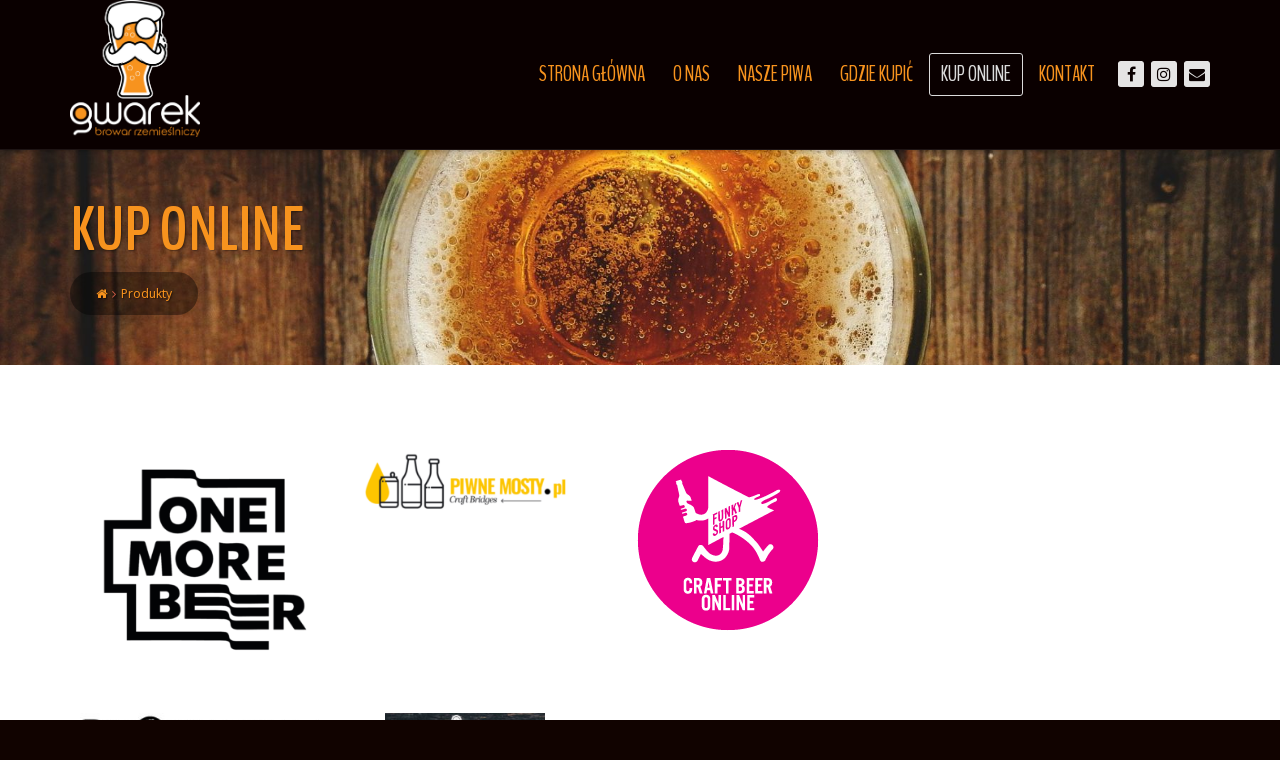

--- FILE ---
content_type: text/html; charset=UTF-8
request_url: https://browargwarek.pl/kup-online/
body_size: 10137
content:
<!doctype html>
<!--[if lt IE 7]> <html class="no-js lt-ie9 lt-ie8 lt-ie7" lang="en"> <![endif]-->
<!--[if IE 7]> <html class="no-js lt-ie9 lt-ie8" lang="en"> <![endif]-->
<!--[if IE 8]>  <html class="no-js lt-ie9" lang="en"> <![endif]-->
<!--[if gt IE 8]><!--> <html class="no-js" lang="pl-PL" prefix="og: http://ogp.me/ns#"> <!--<![endif]-->
<head>
<!-- Google Tag Manager -->
<script>(function(w,d,s,l,i){w[l]=w[l]||[];w[l].push({'gtm.start':
new Date().getTime(),event:'gtm.js'});var f=d.getElementsByTagName(s)[0],
j=d.createElement(s),dl=l!='dataLayer'?'&l='+l:'';j.async=true;j.src=
'https://www.googletagmanager.com/gtm.js?id='+i+dl;f.parentNode.insertBefore(j,f);
})(window,document,'script','dataLayer','GTM-WLH78WD');</script>
<!-- End Google Tag Manager -->
</script>
	<meta charset="UTF-8">
	<meta name="viewport" content="width=device-width">
	<title>Kup online - Gwarek - browar rzemieślniczy</title>
	<link rel="profile" href="http://gmpg.org/xfn/11">
	<link rel="pingback" href="https://browargwarek.pl/xmlrpc.php" />
	<meta name='robots' content='max-image-preview:large' />
<script type="text/javascript">function rgmkInitGoogleMaps(){window.rgmkGoogleMapsCallback=true;try{jQuery(document).trigger("rgmkGoogleMapsLoad")}catch(err){}}</script>			
			<!-- Facebook Pixel Code -->
			<script>
			!function(f,b,e,v,n,t,s){if(f.fbq)return;n=f.fbq=function(){n.callMethod?
			n.callMethod.apply(n,arguments):n.queue.push(arguments)};if(!f._fbq)f._fbq=n;
			n.push=n;n.loaded=!0;n.version='2.0';n.queue=[];t=b.createElement(e);t.async=!0;
			t.src=v;s=b.getElementsByTagName(e)[0];s.parentNode.insertBefore(t,s)}(window,
			document,'script','https://connect.facebook.net/en_US/fbevents.js');
			fbq('init', '792175085031384' );			fbq('track', 'PageView');
			
			</script>
			<noscript><img height="1" width="1" style="display:none"
			src="https://www.facebook.com/tr?id=792175085031384&ev=PageView&noscript=1"
			/></noscript>
			<!-- DO NOT MODIFY -->
			<!-- End Facebook Pixel Code -->
			
			
<!-- This site is optimized with the Yoast SEO plugin v10.0 - https://yoast.com/wordpress/plugins/seo/ -->
<link rel="canonical" href="https://browargwarek.pl/kup-online/" />
<meta property="og:locale" content="pl_PL" />
<meta property="og:type" content="object" />
<meta property="og:title" content="Kup online - Gwarek - browar rzemieślniczy" />
<meta property="og:description" content="Możecie również zakupić piwa Gwarka bez wychodzenia z domu. Nasze piwa dostępne są w sklepach internetowych: OneMoreBeer &#8211; onemorebeer.pl Piwne Mosty &#8211; www.piwnemosty.pl Funky Shop &#8211; www.funkyshop.pl Browarium &#8211; www.ebrowarium.pl Impuls &#8211; www.sklepimpuls.pl" />
<meta property="og:url" content="https://browargwarek.pl/kup-online/" />
<meta property="og:site_name" content="Gwarek - browar rzemieślniczy" />
<meta name="twitter:card" content="summary_large_image" />
<meta name="twitter:description" content="Możecie również zakupić piwa Gwarka bez wychodzenia z domu. Nasze piwa dostępne są w sklepach internetowych: OneMoreBeer &#8211; onemorebeer.pl Piwne Mosty &#8211; www.piwnemosty.pl Funky Shop &#8211; www.funkyshop.pl Browarium &#8211; www.ebrowarium.pl Impuls &#8211; www.sklepimpuls.pl" />
<meta name="twitter:title" content="Kup online - Gwarek - browar rzemieślniczy" />
<script type='application/ld+json'>{"@context":"https://schema.org","@type":"Organization","url":"https://browargwarek.pl/","sameAs":[],"@id":"https://browargwarek.pl/#organization","name":"Browar Gwarek","logo":"https://browargwarek.pl/wp-content/uploads/2019/03/Gwarek_png-01.png"}</script>
<!-- / Yoast SEO plugin. -->

<link rel='dns-prefetch' href='//maps.google.com' />
<link rel='dns-prefetch' href='//fonts.googleapis.com' />
<link rel='dns-prefetch' href='//s.w.org' />
<link rel="alternate" type="application/rss+xml" title="Gwarek - browar rzemieślniczy &raquo; Kanał z wpisami" href="https://browargwarek.pl/feed/" />
<link rel="alternate" type="application/rss+xml" title="Gwarek - browar rzemieślniczy &raquo; Kanał z komentarzami" href="https://browargwarek.pl/comments/feed/" />
<link rel="alternate" type="application/rss+xml" title="Kanał Gwarek - browar rzemieślniczy &raquo; Produkty" href="https://browargwarek.pl/kup-online/feed/" />
<!-- This site uses the Google Analytics by MonsterInsights plugin v7.10.0 - Using Analytics tracking - https://www.monsterinsights.com/ -->
<script type="text/javascript" data-cfasync="false">
	var mi_version         = '7.10.0';
	var mi_track_user      = true;
	var mi_no_track_reason = '';
	
	var disableStr = 'ga-disable-UA-135276161-1';

	/* Function to detect opted out users */
	function __gaTrackerIsOptedOut() {
		return document.cookie.indexOf(disableStr + '=true') > -1;
	}

	/* Disable tracking if the opt-out cookie exists. */
	if ( __gaTrackerIsOptedOut() ) {
		window[disableStr] = true;
	}

	/* Opt-out function */
	function __gaTrackerOptout() {
	  document.cookie = disableStr + '=true; expires=Thu, 31 Dec 2099 23:59:59 UTC; path=/';
	  window[disableStr] = true;
	}
	
	if ( mi_track_user ) {
		(function(i,s,o,g,r,a,m){i['GoogleAnalyticsObject']=r;i[r]=i[r]||function(){
			(i[r].q=i[r].q||[]).push(arguments)},i[r].l=1*new Date();a=s.createElement(o),
			m=s.getElementsByTagName(o)[0];a.async=1;a.src=g;m.parentNode.insertBefore(a,m)
		})(window,document,'script','//www.google-analytics.com/analytics.js','__gaTracker');

		__gaTracker('create', 'UA-135276161-1', 'auto');
		__gaTracker('set', 'forceSSL', true);
		__gaTracker('require', 'displayfeatures');
		__gaTracker('send','pageview');
	} else {
		console.log( "" );
		(function() {
			/* https://developers.google.com/analytics/devguides/collection/analyticsjs/ */
			var noopfn = function() {
				return null;
			};
			var noopnullfn = function() {
				return null;
			};
			var Tracker = function() {
				return null;
			};
			var p = Tracker.prototype;
			p.get = noopfn;
			p.set = noopfn;
			p.send = noopfn;
			var __gaTracker = function() {
				var len = arguments.length;
				if ( len === 0 ) {
					return;
				}
				var f = arguments[len-1];
				if ( typeof f !== 'object' || f === null || typeof f.hitCallback !== 'function' ) {
					console.log( 'Not running function __gaTracker(' + arguments[0] + " ....) because you are not being tracked. " + mi_no_track_reason );
					return;
				}
				try {
					f.hitCallback();
				} catch (ex) {

				}
			};
			__gaTracker.create = function() {
				return new Tracker();
			};
			__gaTracker.getByName = noopnullfn;
			__gaTracker.getAll = function() {
				return [];
			};
			__gaTracker.remove = noopfn;
			window['__gaTracker'] = __gaTracker;
					})();
		}
</script>
<!-- / Google Analytics by MonsterInsights -->
		<script type="text/javascript">
			window._wpemojiSettings = {"baseUrl":"https:\/\/s.w.org\/images\/core\/emoji\/13.0.1\/72x72\/","ext":".png","svgUrl":"https:\/\/s.w.org\/images\/core\/emoji\/13.0.1\/svg\/","svgExt":".svg","source":{"concatemoji":"https:\/\/browargwarek.pl\/wp-includes\/js\/wp-emoji-release.min.js?ver=5.7.14"}};
			!function(e,a,t){var n,r,o,i=a.createElement("canvas"),p=i.getContext&&i.getContext("2d");function s(e,t){var a=String.fromCharCode;p.clearRect(0,0,i.width,i.height),p.fillText(a.apply(this,e),0,0);e=i.toDataURL();return p.clearRect(0,0,i.width,i.height),p.fillText(a.apply(this,t),0,0),e===i.toDataURL()}function c(e){var t=a.createElement("script");t.src=e,t.defer=t.type="text/javascript",a.getElementsByTagName("head")[0].appendChild(t)}for(o=Array("flag","emoji"),t.supports={everything:!0,everythingExceptFlag:!0},r=0;r<o.length;r++)t.supports[o[r]]=function(e){if(!p||!p.fillText)return!1;switch(p.textBaseline="top",p.font="600 32px Arial",e){case"flag":return s([127987,65039,8205,9895,65039],[127987,65039,8203,9895,65039])?!1:!s([55356,56826,55356,56819],[55356,56826,8203,55356,56819])&&!s([55356,57332,56128,56423,56128,56418,56128,56421,56128,56430,56128,56423,56128,56447],[55356,57332,8203,56128,56423,8203,56128,56418,8203,56128,56421,8203,56128,56430,8203,56128,56423,8203,56128,56447]);case"emoji":return!s([55357,56424,8205,55356,57212],[55357,56424,8203,55356,57212])}return!1}(o[r]),t.supports.everything=t.supports.everything&&t.supports[o[r]],"flag"!==o[r]&&(t.supports.everythingExceptFlag=t.supports.everythingExceptFlag&&t.supports[o[r]]);t.supports.everythingExceptFlag=t.supports.everythingExceptFlag&&!t.supports.flag,t.DOMReady=!1,t.readyCallback=function(){t.DOMReady=!0},t.supports.everything||(n=function(){t.readyCallback()},a.addEventListener?(a.addEventListener("DOMContentLoaded",n,!1),e.addEventListener("load",n,!1)):(e.attachEvent("onload",n),a.attachEvent("onreadystatechange",function(){"complete"===a.readyState&&t.readyCallback()})),(n=t.source||{}).concatemoji?c(n.concatemoji):n.wpemoji&&n.twemoji&&(c(n.twemoji),c(n.wpemoji)))}(window,document,window._wpemojiSettings);
		</script>
		<style type="text/css">
img.wp-smiley,
img.emoji {
	display: inline !important;
	border: none !important;
	box-shadow: none !important;
	height: 1em !important;
	width: 1em !important;
	margin: 0 .07em !important;
	vertical-align: -0.1em !important;
	background: none !important;
	padding: 0 !important;
}
</style>
	<link rel='stylesheet' id='prettyphoto-css'  href='https://browargwarek.pl/wp-content/plugins/prettyphoto-media/css/prettyPhoto.css?ver=3.1.4' type='text/css' media='screen' />
<link rel='stylesheet' id='wp-block-library-css'  href='https://browargwarek.pl/wp-includes/css/dist/block-library/style.min.css?ver=5.7.14' type='text/css' media='all' />
<link rel='stylesheet' id='wc-block-vendors-style-css'  href='https://browargwarek.pl/wp-content/plugins/woocommerce/packages/woocommerce-blocks/build/vendors-style.css?ver=5.1.0' type='text/css' media='all' />
<link rel='stylesheet' id='wc-block-style-css'  href='https://browargwarek.pl/wp-content/plugins/woocommerce/packages/woocommerce-blocks/build/style.css?ver=5.1.0' type='text/css' media='all' />
<link rel='stylesheet' id='contact-form-7-css'  href='https://browargwarek.pl/wp-content/plugins/contact-form-7/includes/css/styles.css?ver=5.1.3' type='text/css' media='all' />
<link rel='stylesheet' id='events-maker-front-css'  href='https://browargwarek.pl/wp-content/plugins/events-maker/css/front.css?ver=5.7.14' type='text/css' media='all' />
<link rel='stylesheet' id='gpp_shortcodes-css'  href='https://browargwarek.pl/wp-content/plugins/light-shortcode/includes/frontend/ls-shortcodes.css?ver=5.7.14' type='text/css' media='all' />
<link rel='stylesheet' id='rs-plugin-settings-css'  href='https://browargwarek.pl/wp-content/plugins/revslider/public/assets/css/settings.css?ver=5.4.8' type='text/css' media='all' />
<style id='rs-plugin-settings-inline-css' type='text/css'>
#rs-demo-id {}
</style>
<link rel='stylesheet' id='uaf_client_css-css'  href='https://browargwarek.pl/wp-content/uploads/useanyfont/uaf.css?ver=1554233488' type='text/css' media='all' />
<link rel='stylesheet' id='woocommerce-layout-css'  href='https://browargwarek.pl/wp-content/plugins/woocommerce/assets/css/woocommerce-layout.css?ver=5.4.4' type='text/css' media='all' />
<link rel='stylesheet' id='woocommerce-smallscreen-css'  href='https://browargwarek.pl/wp-content/plugins/woocommerce/assets/css/woocommerce-smallscreen.css?ver=5.4.4' type='text/css' media='only screen and (max-width: 768px)' />
<link rel='stylesheet' id='woocommerce-general-css'  href='https://browargwarek.pl/wp-content/plugins/woocommerce/assets/css/woocommerce.css?ver=5.4.4' type='text/css' media='all' />
<style id='woocommerce-inline-inline-css' type='text/css'>
.woocommerce form .form-row .required { visibility: visible; }
</style>
<link rel='stylesheet' id='progression-style-css'  href='https://browargwarek.pl/wp-content/themes/growler/style.css?ver=5.7.14' type='text/css' media='all' />
<link rel='stylesheet' id='responsive-css'  href='https://browargwarek.pl/wp-content/themes/growler/css/responsive.css?ver=5.7.14' type='text/css' media='all' />
<link rel='stylesheet' id='google-fonts-css'  href='//fonts.googleapis.com/css?family=Noto+Sans%3A400%2C700%7CBenchNine%3A300%2C400%2C700&#038;ver=5.7.14' type='text/css' media='all' />
<script type='text/javascript' src='https://browargwarek.pl/wp-includes/js/jquery/jquery.min.js?ver=3.5.1' id='jquery-core-js'></script>
<script type='text/javascript' src='https://browargwarek.pl/wp-includes/js/jquery/jquery-migrate.min.js?ver=3.3.2' id='jquery-migrate-js'></script>
<script type='text/javascript' id='monsterinsights-frontend-script-js-extra'>
/* <![CDATA[ */
var monsterinsights_frontend = {"js_events_tracking":"true","download_extensions":"doc,pdf,ppt,zip,xls,docx,pptx,xlsx","inbound_paths":"[{\"path\":\"\\\/go\\\/\",\"label\":\"affiliate\"},{\"path\":\"\\\/recommend\\\/\",\"label\":\"affiliate\"}]","home_url":"https:\/\/browargwarek.pl","hash_tracking":"false"};
/* ]]> */
</script>
<script type='text/javascript' src='https://browargwarek.pl/wp-content/plugins/google-analytics-for-wordpress/assets/js/frontend.min.js?ver=7.10.0' id='monsterinsights-frontend-script-js'></script>
<script type='text/javascript' src='https://browargwarek.pl/wp-content/plugins/events-maker/js/front-sorting.js?ver=5.7.14' id='events-maker-sorting-js'></script>
<script type='text/javascript' src='https://browargwarek.pl/wp-content/plugins/revslider/public/assets/js/jquery.themepunch.tools.min.js?ver=5.4.8' id='tp-tools-js'></script>
<script type='text/javascript' src='https://browargwarek.pl/wp-content/plugins/revslider/public/assets/js/jquery.themepunch.revolution.min.js?ver=5.4.8' id='revmin-js'></script>
<script type='text/javascript' src='https://browargwarek.pl/wp-content/themes/growler/js/libs/modernizr-2.6.2.min.js?ver=20120206' id='modernizr-js'></script>
<link rel="https://api.w.org/" href="https://browargwarek.pl/wp-json/" /><link rel="EditURI" type="application/rsd+xml" title="RSD" href="https://browargwarek.pl/xmlrpc.php?rsd" />
<link rel="wlwmanifest" type="application/wlwmanifest+xml" href="https://browargwarek.pl/wp-includes/wlwmanifest.xml" /> 
<meta name="generator" content="WordPress 5.7.14" />
<meta name="generator" content="WooCommerce 5.4.4" />
<!-- HFCM by 99 Robots - Snippet # 1: FACEBOOK - domain -->
<meta name="facebook-domain-verification" content="mqs13ig05frrnf3zt3ftbzv0crozsp" />
<!-- /end HFCM by 99 Robots -->
 
<style type="text/css">
	body #logo, body #logo img {width:130px;}
	.sf-menu a {margin-top:53px; margin-bottom:53px;}
	.social-ico {margin-top:61px; }
	body.page #respond {display:none;}	header { background-color:#0a0000; border-bottom:1px solid rgba(255, 255, 255, 0.08); } 
	header .social-ico a i {color:#0a0000;}
	#page-title { background-color:#ffffff; }
	#main, #homepage-content-container { background-color:#ffffff; }
	.sf-menu ul { background:#211d19; }
	.sf-menu ul:before { border-bottom:8px solid #211d19; }
	#widget-area { background:#0a0404; }
	#widget-area .social-ico a i {color:#0a0404;}
	footer, body { background-color:#110300; }
	footer .social-ico a i {color:#110300;}
	body.page-template-homepage-php #main {background-color:#e8e8e8; }
	#pro-home-slider .Button-Growler a, body #main .width-container #respond input#submit, 
body #main a.button, body #main button.single_add_to_cart_button, body #main input.button, body.woocommerce-cart #main td.actions  input.button.checkout-button, body #main button.button, body #single-product-pro a.button, body #single-product-pro button.single_add_to_cart_button, body #single-product-pro input.button, body.woocommerce-cart #single-product-pro input.button.checkout-button, body #single-product-pro button.button,
body a.progression-button, body input.wpcf7-submit, body input#submit, body a.ls-sc-button.default, .page-numbers span.current, .page-numbers a:hover  { background:#f7931e; border-color:#f7931e;}
	body #main .width-container .widget_price_filter .ui-slider .ui-slider-handle{ background:#f7931e; border-color:#f7931e; }
	span.comment-meta-pro a, ul#menu-sub-nav li a:hover, ul#menu-sub-nav li.current-cat a, body  #main .widget_price_filter .ui-slider .ui-slider-range {background:#f7931e; }
	body #main .width-container #respond input#submit:hover,
	body #main a.button:hover, body #main button.single_add_to_cart_button:hover, body #main input.button:hover, body.woocommerce-cart #main td.actions input.button.checkout-button:hover, body #main button.button:hover, body #single-product-pro a.button:hover, body #single-product-pro button.single_add_to_cart_button:hover, body #single-product-pro input.button:hover, body.woocommerce-cart #single-product-pro input.button.checkout-button:hover, body #single-product-pro button.button:hover,
	body a.progression-button:hover, body input.wpcf7-submit:hover, body input#submit:hover, body a.ls-sc-button.default:hover { background:#f7931e; border-color:#f7931e;}
	span.comment-meta-pro a:hover { background:#f7931e; }
	.page-numbers span, .page-numbers a, ul#menu-sub-nav li a { background:#ffffff; }
	.content-container-pro, .container-blog, .shop-index-container, .menu-index-pro, .menu-single-content-pro, .event-container-pro { background:#ffffff; }
	.sidebar-item { background:#ffffff; }
	body #main #events-full-calendar .fc-button-group button.fc-button.fc-state-active, .archive-meta.entry-meta strong, body.single-event .entry-meta, body.single-event .entry-meta a , body {color:#000000;}
	#page-title h1 {color:#f7931e;}
	#bread-crumb a i, #bread-crumb a { color:#f7931e; }
	#bread-crumb { color:#f7931e; }
	a, #bread-crumb i, #bread-crumb a:hover i, #bread-crumb a:hover, body #main a:hover h3.product-title-index-pro {color:#cc5b44;}
	a:hover, body #main a.more-link:hover {color:#ff7356; }
	.sf-menu a { color:#f7931e; }
	.sf-menu a:hover, .sf-menu a:hover, .sf-menu li a:hover, .sf-menu a:hover, .sf-menu a:visited:hover, .sf-menu li.sfHover a, .sf-menu li.sfHover a:visited, body.single-post .sf-menu li.current_page_parent a, .sf-menu li.current-menu-item a {
		color:#dbdbdb;
		border-color:#dbdbdb; }
	.sf-menu li.sfHover li a, .sf-menu li.sfHover li a:visited, .sf-menu li.sfHover li li a, .sf-menu li.sfHover li li a:visited, .sf-menu li.sfHover li li li a, .sf-menu li.sfHover li li li a:visited, .sf-menu li.sfHover li li li li a, .sf-menu li.sfHover li li li li a:visited { color:#f7931e; }
	.sf-menu li li:hover, .sf-menu li li.sfHover, .sf-menu li li a:focus, .sf-menu li li a:hover, .sf-menu li li a:active, .sf-menu li li.sfHover a, .sf-menu li.sfHover li a:visited:hover, .sf-menu li li:hover a:visited,
	.sf-menu li li li:hover, .sf-menu li li li.sfHover, .sf-menu li li li a:focus, .sf-menu li li li a:hover, .sf-menu li li li a:active, .sf-menu li li li.sfHover a, .sf-menu li li.sfHover li a:visited:hover, .sf-menu li li li:hover a:visited,
	.sf-menu li li li li:hover, .sf-menu li li li li.sfHover, .sf-menu li li li li a:focus, .sf-menu li li li li a:hover, .sf-menu li li li li a:active, .sf-menu li li li li.sfHover a, .sf-menu li li li.sfHover li a:visited:hover, .sf-menu li li li li:hover a:visited,
	.sf-menu li li li li li:hover, .sf-menu li li li li li.sfHover, .sf-menu li li li li li a:focus, .sf-menu li li li li li a:hover, .sf-menu li li li li li a:active, .sf-menu li li li li li.sfHover a, .sf-menu li li li li.sfHover li a:visited:hover, .sf-menu li li li li li:hover a:visited  {  color:#000000; }
	h1, h2, h3, h4, h5, h6, h1 a, h2 a, h3 a, h4 a, h5 a, h6 a { color:#f7931e; } 
	#sidebar h5 { border-bottom:2px solid #000000; }
	.page-numbers span.current, .page-numbers a:hover, ul#menu-sub-nav li a:hover, ul#menu-sub-nav li.current-cat a, body a.ls-sc-button.secondary span, body a.ls-sc-button.default span , body #main .width-container #respond input#submit, 
	body #main a.button, body #main button.single_add_to_cart_button, body #main input.button, body.woocommerce-cart #main td.actions  input.button.checkout-button, body #main button.button, body #single-product-pro a.button, body #single-product-pro button.single_add_to_cart_button, body #single-product-pro input.button, body.woocommerce-cart #single-product-pro input.button.checkout-button, body #single-product-pro button.button,
	body a.progression-button, body input.wpcf7-submit, body input#submit, body a.ls-sc-button.default,
	#pro-home-slider .Button-Growler a { color:#000000; }
	#pro-home-slider .Button-Growler a:hover, body a.ls-sc-button.secondary span:hover, body a.ls-sc-button.default span:hover, body #main .width-container #respond input#submit:hover,
	body #main a.button:hover, body #main button.single_add_to_cart_button:hover, body #main input.button:hover, body.woocommerce-cart #main td.actions input.button.checkout-button:hover, body #main button.button:hover, body #single-product-pro a.button:hover, body #single-product-pro button.single_add_to_cart_button:hover, body #single-product-pro input.button:hover, body.woocommerce-cart #single-product-pro input.button.checkout-button:hover, body #single-product-pro button.button:hover, body a.progression-button:hover, body input.wpcf7-submit:hover, body input#submit:hover, body a.ls-sc-button.default:hover { color:#000000; }
	ul#menu-sub-nav li a, .page-numbers span, .page-numbers a   { color:#000000; }
</style>
    	<noscript><style>.woocommerce-product-gallery{ opacity: 1 !important; }</style></noscript>
	<meta name="generator" content="Powered by Slider Revolution 5.4.8 - responsive, Mobile-Friendly Slider Plugin for WordPress with comfortable drag and drop interface." />
<link rel="icon" href="https://browargwarek.pl/wp-content/uploads/2019/03/favicon-01.png" sizes="32x32" />
<link rel="icon" href="https://browargwarek.pl/wp-content/uploads/2019/03/favicon-01.png" sizes="192x192" />
<link rel="apple-touch-icon" href="https://browargwarek.pl/wp-content/uploads/2019/03/favicon-01.png" />
<meta name="msapplication-TileImage" content="https://browargwarek.pl/wp-content/uploads/2019/03/favicon-01.png" />
<script type="text/javascript">function setREVStartSize(e){									
						try{ e.c=jQuery(e.c);var i=jQuery(window).width(),t=9999,r=0,n=0,l=0,f=0,s=0,h=0;
							if(e.responsiveLevels&&(jQuery.each(e.responsiveLevels,function(e,f){f>i&&(t=r=f,l=e),i>f&&f>r&&(r=f,n=e)}),t>r&&(l=n)),f=e.gridheight[l]||e.gridheight[0]||e.gridheight,s=e.gridwidth[l]||e.gridwidth[0]||e.gridwidth,h=i/s,h=h>1?1:h,f=Math.round(h*f),"fullscreen"==e.sliderLayout){var u=(e.c.width(),jQuery(window).height());if(void 0!=e.fullScreenOffsetContainer){var c=e.fullScreenOffsetContainer.split(",");if (c) jQuery.each(c,function(e,i){u=jQuery(i).length>0?u-jQuery(i).outerHeight(!0):u}),e.fullScreenOffset.split("%").length>1&&void 0!=e.fullScreenOffset&&e.fullScreenOffset.length>0?u-=jQuery(window).height()*parseInt(e.fullScreenOffset,0)/100:void 0!=e.fullScreenOffset&&e.fullScreenOffset.length>0&&(u-=parseInt(e.fullScreenOffset,0))}f=u}else void 0!=e.minHeight&&f<e.minHeight&&(f=e.minHeight);e.c.closest(".rev_slider_wrapper").css({height:f})					
						}catch(d){console.log("Failure at Presize of Slider:"+d)}						
					};</script>
</head>
<body class="archive post-type-archive post-type-archive-product theme-growler woocommerce-shop woocommerce woocommerce-page woocommerce-no-js">
<!-- Google Tag Manager (noscript) -->
<noscript><iframe src="https://www.googletagmanager.com/ns.html?id=GTM-WLH78WD"
height="0" width="0" style="display:none;visibility:hidden"></iframe></noscript>
<!-- End Google Tag Manager (noscript) -->	

<header>
	<div class="width-container">
		<h1 id="logo"><a href="https://browargwarek.pl/" title="Gwarek &#8211; browar rzemieślniczy" rel="home"><img src="https://browargwarek.pl/wp-content/uploads/2019/03/g20.png" alt="Gwarek &#8211; browar rzemieślniczy" width="130" /></a></h1>
		<div class="social-ico">
		<a href="https://www.facebook.com/BrowarGwarek/" target="_blank"><i class="fa fa-facebook"></i></a>				<a href="https://www.instagram.com/browargwarek_v2.0/" target="_blank"><i class="fa fa-instagram"></i></a>							<a href="www.browargwarek.pl/kontakt/" target="_blank"><i class="fa fa-envelope"></i></a></div>		<nav><div class="menu-menu-gwarek-container"><ul id="menu-menu-gwarek" class="sf-menu"><li id="menu-item-278" class="menu-item menu-item-type-post_type menu-item-object-page menu-item-home menu-item-278"><a href="https://browargwarek.pl/">Strona główna</a></li>
<li id="menu-item-212" class="menu-item menu-item-type-post_type menu-item-object-page menu-item-212"><a href="https://browargwarek.pl/o-nas/">O nas</a></li>
<li id="menu-item-303" class="menu-item menu-item-type-taxonomy menu-item-object-beer_type menu-item-303"><a href="https://browargwarek.pl/beer_type/nasze-piwa/">Nasze piwa</a></li>
<li id="menu-item-556" class="menu-item menu-item-type-post_type menu-item-object-page menu-item-556"><a href="https://browargwarek.pl/gdzie-kupic/">Gdzie  kupić</a></li>
<li id="menu-item-1318" class="menu-item menu-item-type-post_type menu-item-object-page current-menu-item current_page_item menu-item-1318"><a href="https://browargwarek.pl/kup-online/" aria-current="page">Kup online</a></li>
<li id="menu-item-282" class="menu-item menu-item-type-post_type menu-item-object-page menu-item-282"><a href="https://browargwarek.pl/kontakt/">Kontakt</a></li>
</ul></div>		</nav>
	<div class="clearfix"></div>
	</div><!-- close .width-container -->
		
			<script type='text/javascript'>jQuery(document).ready(function($) {  'use strict';  $("#page-title").backstretch([ "https://browargwarek.pl/wp-content/uploads/2019/04/cropped-cropped-beer-2536111_1920.jpg" ],{ fade: 750, }); }); </script>
		
</header>

 		
	

	
	<nav class="woocommerce-breadcrumb"><a href="https://browargwarek.pl">Strona główna</a>&nbsp;&#47;&nbsp;Kup online</nav>		
		
					
				
						

						
				<div id="page-title">		
					<div class="width-container">
						<h1>Kup online</h1>
						<div id="bread-crumb"><!-- Breadcrumb NavXT 6.2.1 -->
<span typeof="v:Breadcrumb"><a rel="v:url" property="v:title" title="Go to Gwarek - browar rzemieślniczy." href="https://browargwarek.pl" class="home"><i class="fa fa-home"></i></a></span><i class="fa fa-angle-right"></i><span class="archive post-product-archive current-item">Produkty</span></div>						<div class="clearfix"></div>
					</div>
				</div><!-- close #page-title -->
							
						
		

		
		<div id="main">
		<div class="width-container bg-sidebar-pro">
			<div id="sidebar-border">
				
				<div id="content-container">
					
		
		<div class="page-description"></p>

		<style type="text/css">
			#gallery-1 {
				margin: auto;
			}
			#gallery-1 .gallery-item {
				float: left;
				margin-top: 10px;
				text-align: center;
				width: 33%;
			}
			#gallery-1 img {
				border: 2px solid #cfcfcf;
			}
			#gallery-1 .gallery-caption {
				margin-left: 0;
			}
			/* see gallery_shortcode() in wp-includes/media.php */
		</style>
		<div id='gallery-1' class='gallery galleryid-1316 gallery-columns-3 gallery-size-medium'><dl class='gallery-item'>
			<dt class='gallery-icon landscape'>
				<img width="300" height="300" src="https://browargwarek.pl/wp-content/uploads/2024/07/onemorebeer-300x300.png" class="attachment-medium size-medium" alt="" loading="lazy" srcset="https://browargwarek.pl/wp-content/uploads/2024/07/onemorebeer-300x300.png 300w, https://browargwarek.pl/wp-content/uploads/2024/07/onemorebeer-1024x1024.png 1024w, https://browargwarek.pl/wp-content/uploads/2024/07/onemorebeer-150x150.png 150w, https://browargwarek.pl/wp-content/uploads/2024/07/onemorebeer-768x768.png 768w, https://browargwarek.pl/wp-content/uploads/2024/07/onemorebeer-1536x1536.png 1536w, https://browargwarek.pl/wp-content/uploads/2024/07/onemorebeer-2048x2048.png 2048w, https://browargwarek.pl/wp-content/uploads/2024/07/onemorebeer-600x600.png 600w, https://browargwarek.pl/wp-content/uploads/2024/07/onemorebeer-100x100.png 100w" sizes="(max-width: 300px) 100vw, 300px" />
			</dt></dl><dl class='gallery-item'>
			<dt class='gallery-icon landscape'>
				<img width="300" height="111" src="https://browargwarek.pl/wp-content/uploads/2021/02/piwne-mosty-300x111.png" class="attachment-medium size-medium" alt="" loading="lazy" srcset="https://browargwarek.pl/wp-content/uploads/2021/02/piwne-mosty-300x111.png 300w, https://browargwarek.pl/wp-content/uploads/2021/02/piwne-mosty-600x222.png 600w, https://browargwarek.pl/wp-content/uploads/2021/02/piwne-mosty.png 640w" sizes="(max-width: 300px) 100vw, 300px" />
			</dt></dl><dl class='gallery-item'>
			<dt class='gallery-icon landscape'>
				<img width="200" height="200" src="https://browargwarek.pl/wp-content/uploads/2021/04/lejmito-logo-1618900843.png" class="attachment-medium size-medium" alt="" loading="lazy" srcset="https://browargwarek.pl/wp-content/uploads/2021/04/lejmito-logo-1618900843.png 200w, https://browargwarek.pl/wp-content/uploads/2021/04/lejmito-logo-1618900843-100x100.png 100w, https://browargwarek.pl/wp-content/uploads/2021/04/lejmito-logo-1618900843-150x150.png 150w" sizes="(max-width: 200px) 100vw, 200px" />
			</dt></dl><br style="clear: both" /><dl class='gallery-item'>
			<dt class='gallery-icon landscape'>
				<img width="300" height="97" src="https://browargwarek.pl/wp-content/uploads/2021/07/browarium-logo-300x97.jpg" class="attachment-medium size-medium" alt="" loading="lazy" srcset="https://browargwarek.pl/wp-content/uploads/2021/07/browarium-logo-300x97.jpg 300w, https://browargwarek.pl/wp-content/uploads/2021/07/browarium-logo.jpg 340w" sizes="(max-width: 300px) 100vw, 300px" />
			</dt></dl><dl class='gallery-item'>
			<dt class='gallery-icon landscape'>
				<img width="160" height="83" src="https://browargwarek.pl/wp-content/uploads/2022/02/impuls-e1644957285894.png" class="attachment-medium size-medium" alt="" loading="lazy" />
			</dt></dl>
			<br style='clear: both' />
		</div>

<p><span style="font-family: quicksand-medium;font-size: 14pt">M</span><span style="font-family: quicksand-medium;font-size: 14pt">ożecie również zakupić piwa Gwarka bez wychodzenia z domu. Nasze piwa dostępne są w sklepach internetowych:</span></p>
<ul>
<li><span style="font-family: quicksand-medium;font-size: 14pt">OneMoreBeer &#8211; <a href="https://onemorebeer.pl/piwa?filtersQuery=manufacturer%3Agwarek&amp;page=1&amp;rows=15&amp;sortCriteria=RANK_DESC">onemorebeer.pl</a></span><span style="font-family: quicksand-medium;font-size: 14pt"><span style="font-family: quicksand-medium;font-size: 14pt"><br /></span></span></li>
<li><span style="font-family: quicksand-medium;font-size: 14pt">Piwne Mosty &#8211; <a href="https://www.piwnemosty.pl/firm-pol-1613471555-Gwarek.html">www.piwnemosty.pl</a></span></li>
<li><span style="font-family: quicksand-medium;font-size: 14pt">Funky Shop &#8211; <a href="https://funkyshop.pl/pl/brand/51-gwarek">www.funkyshop.pl</a></span></li>
<li><span style="font-family: quicksand-medium;font-size: 14pt">Browarium &#8211; <a href="https://www.ebrowarium.pl/?s=gwarek&amp;post_type=product">www.ebrowarium.pl</a></span></li>
<li><span style="font-family: quicksand-medium;font-size: 14pt">Impuls &#8211; <a href="https://sklepimpuls.pl/sklep-piwo/?wpf=piwo&amp;wpf_cols=5&amp;wpf_browar=gwarek">www.sklepimpuls.pl</a></span></li>
</ul>
</div>

		
			<p class="woocommerce-info">Nie znaleziono produktów, których szukasz.</p>

		
		
	</div>

	<div id="sidebar">
		</div><!-- close #sidebar -->	
	
	
	<div class="clearfix"></div>
	</div><!-- close #sidebar-border -->
</div><!-- close .width-container -->

<div class="clearfix"></div>
</div><!-- close #main -->



<div id="widget-area">
	<div class="width-container footer-3-column">
		<div id="pyre_social_media-widget-feat-1" class="widget pyre_social_media-feat"><h2 class="widget-title">Kontakt</h2>
		<div class="social-icons-widget-pro">
				
				
			<div><font size="3">Michał Przystupa - Browar Gwarek <br /> (+48) 790-206-255<br />(+48) 667-215-266<br /><u>m.przystupa@browargwarek.pl<br />k.przystupa@browargwarek.pl</u><br />www.browargwarek.pl</font>

</div>						

			
			<div class="social-ico">
				<a href="http://facebook.com/BrowarGwarek" target="_blank"><i class="fa fa-facebook"></i></a>																<a href="http://instagram.com" target="_blank"><i class="fa fa-instagram"></i></a>																<a href="https://browargwarek.pl/kontakt/" target="_blank"><i class="fa fa-envelope"></i></a>			</div><!-- close .social-ico -->
		</div><!-- close .social-icons-widget-pro -->

		
		</div><div id="pyre_social_media-widget-feat-3" class="widget pyre_social_media-feat"><h2 class="widget-title">    WSPIERAMY POLSKI KRAFT</h2>
		<div class="social-icons-widget-pro">
			<img src="https://browargwarek.pl/wp-content/uploads/2021/01/Zaglebie-gwarka-stopka.png" alt="Logo" class="logo-widget-pro" style="width:;">	
				
									

			
			<div class="social-ico">
																																							</div><!-- close .social-ico -->
		</div><!-- close .social-icons-widget-pro -->

		
		</div><div id="text-6" class="widget widget_text"><h2 class="widget-title">ZNAJDŹ NAS NA INSTAGRAM</h2>			<div class="textwidget"><p>[instagram-feed]</p>
</div>
		</div>	</div>
	<div class="clearfix"></div>
</div>

<footer>
	<div id="copyright">
		<div class="width-container">
						<div id="copyrigh-text">Developed by browargwarek. All rights reserved.</div>
										<div class="menu-menu-gwarek-container"><ul id="menu-menu-gwarek-1" class="pro-footer-menu"><li class="menu-item menu-item-type-post_type menu-item-object-page menu-item-home menu-item-278"><a href="https://browargwarek.pl/">Strona główna</a></li>
<li class="menu-item menu-item-type-post_type menu-item-object-page menu-item-212"><a href="https://browargwarek.pl/o-nas/">O nas</a></li>
<li class="menu-item menu-item-type-taxonomy menu-item-object-beer_type menu-item-303"><a href="https://browargwarek.pl/beer_type/nasze-piwa/">Nasze piwa</a></li>
<li class="menu-item menu-item-type-post_type menu-item-object-page menu-item-556"><a href="https://browargwarek.pl/gdzie-kupic/">Gdzie  kupić</a></li>
<li class="menu-item menu-item-type-post_type menu-item-object-page current-menu-item current_page_item menu-item-1318"><a href="https://browargwarek.pl/kup-online/" aria-current="page">Kup online</a></li>
<li class="menu-item menu-item-type-post_type menu-item-object-page menu-item-282"><a href="https://browargwarek.pl/kontakt/">Kontakt</a></li>
</ul></div>					</div><!-- close .width-container -->
		<div class="clearfix"></div>
	</div><!-- close #copyright -->
</footer>
	<script type="text/javascript">
	jQuery(document).ready(function($) {
	$('.sf-menu').mobileMenu({
	    defaultText: 'Navigate to...',
	    className: 'select-menu',
	    subMenuDash: '&ndash;&ndash;'
	});
	});
	</script>
    <script type="application/ld+json">{"@context":"https:\/\/schema.org\/","@type":"BreadcrumbList","itemListElement":[{"@type":"ListItem","position":1,"item":{"name":"Strona g\u0142\u00f3wna","@id":"https:\/\/browargwarek.pl"}},{"@type":"ListItem","position":2,"item":{"name":"Kup online","@id":"https:\/\/browargwarek.pl\/kup-online\/"}}]}</script>	<script type="text/javascript">
		(function () {
			var c = document.body.className;
			c = c.replace(/woocommerce-no-js/, 'woocommerce-js');
			document.body.className = c;
		})();
	</script>
	<script type='text/javascript' src='https://browargwarek.pl/wp-content/plugins/prettyphoto-media/js/jquery.prettyPhoto.min.js?ver=3.1.4' id='prettyphoto-js'></script>
<script type='text/javascript' id='contact-form-7-js-extra'>
/* <![CDATA[ */
var wpcf7 = {"apiSettings":{"root":"https:\/\/browargwarek.pl\/wp-json\/contact-form-7\/v1","namespace":"contact-form-7\/v1"}};
/* ]]> */
</script>
<script type='text/javascript' src='https://browargwarek.pl/wp-content/plugins/contact-form-7/includes/js/scripts.js?ver=5.1.3' id='contact-form-7-js'></script>
<script type='text/javascript' src='https://browargwarek.pl/wp-includes/js/jquery/ui/core.min.js?ver=1.12.1' id='jquery-ui-core-js'></script>
<script type='text/javascript' src='https://browargwarek.pl/wp-includes/js/jquery/ui/accordion.min.js?ver=1.12.1' id='jquery-ui-accordion-js'></script>
<script type='text/javascript' src='https://browargwarek.pl/wp-includes/js/jquery/ui/tabs.min.js?ver=1.12.1' id='jquery-ui-tabs-js'></script>
<script type='text/javascript' src='https://browargwarek.pl/wp-content/plugins/light-shortcode/includes/frontend/ls_sc_scripts.js?ver=1.0.3' id='ls_sc_scripts-js'></script>
<script type='text/javascript' src='https://maps.google.com/maps/api/js?ver=1.0.3&amp;key=key%3DAIzaSyDVTpUTJiSbKV9aOxo4nKsjfKhisUY24NM&amp;callback=rgmkInitGoogleMaps' id='gpp_sc_googlemap_api-js'></script>
<script type='text/javascript' src='https://browargwarek.pl/wp-content/plugins/woocommerce/assets/js/jquery-blockui/jquery.blockUI.min.js?ver=2.70' id='jquery-blockui-js'></script>
<script type='text/javascript' id='wc-add-to-cart-js-extra'>
/* <![CDATA[ */
var wc_add_to_cart_params = {"ajax_url":"\/wp-admin\/admin-ajax.php","wc_ajax_url":"\/?wc-ajax=%%endpoint%%","i18n_view_cart":"Zobacz koszyk","cart_url":"https:\/\/browargwarek.pl\/koszyk\/","is_cart":"","cart_redirect_after_add":"no"};
/* ]]> */
</script>
<script type='text/javascript' src='https://browargwarek.pl/wp-content/plugins/woocommerce/assets/js/frontend/add-to-cart.min.js?ver=5.4.4' id='wc-add-to-cart-js'></script>
<script type='text/javascript' src='https://browargwarek.pl/wp-content/plugins/woocommerce/assets/js/js-cookie/js.cookie.min.js?ver=2.1.4' id='js-cookie-js'></script>
<script type='text/javascript' id='woocommerce-js-extra'>
/* <![CDATA[ */
var woocommerce_params = {"ajax_url":"\/wp-admin\/admin-ajax.php","wc_ajax_url":"\/?wc-ajax=%%endpoint%%"};
/* ]]> */
</script>
<script type='text/javascript' src='https://browargwarek.pl/wp-content/plugins/woocommerce/assets/js/frontend/woocommerce.min.js?ver=5.4.4' id='woocommerce-js'></script>
<script type='text/javascript' id='wc-cart-fragments-js-extra'>
/* <![CDATA[ */
var wc_cart_fragments_params = {"ajax_url":"\/wp-admin\/admin-ajax.php","wc_ajax_url":"\/?wc-ajax=%%endpoint%%","cart_hash_key":"wc_cart_hash_731d6b8fab3a0af77c952a18ed9be1fb","fragment_name":"wc_fragments_731d6b8fab3a0af77c952a18ed9be1fb","request_timeout":"5000"};
/* ]]> */
</script>
<script type='text/javascript' src='https://browargwarek.pl/wp-content/plugins/woocommerce/assets/js/frontend/cart-fragments.min.js?ver=5.4.4' id='wc-cart-fragments-js'></script>
<script type='text/javascript' src='https://browargwarek.pl/wp-content/themes/growler/js/plugins.js?ver=20120206' id='plugins-js'></script>
<script type='text/javascript' src='https://browargwarek.pl/wp-content/themes/growler/js/script.js?ver=20120206' id='scripts-js'></script>
<script type='text/javascript' id='fca_pc_client_js-js-extra'>
/* <![CDATA[ */
var fcaPcEvents = [{"triggerType":"post","trigger":["all"],"parameters":{"content_name":"{post_title}","content_type":"product","content_ids":"{post_id}"},"event":"ViewContent","delay":"0","scroll":"0","apiAction":"track","ID":"1ae8a2e7-0b30-4fca-8145-8955b2ff6746","paused":false}];
var fcaPcDebug = {"debug":""};
var fcaPcPost = {"title":"","type":"","id":"0","categories":[],"utm_support":"","user_parameters":"","edd_delay":"0","woo_delay":"0","edd_enabled":"","woo_enabled":""};
/* ]]> */
</script>
<script type='text/javascript' src='https://browargwarek.pl/wp-content/plugins/facebook-conversion-pixel/pixel-cat.min.js?ver=2.4.2' id='fca_pc_client_js-js'></script>
<script type='text/javascript' src='https://browargwarek.pl/wp-includes/js/wp-embed.min.js?ver=5.7.14' id='wp-embed-js'></script>
<script>
jQuery(function($) {
$('a[rel^="prettyPhoto"]').prettyPhoto();
});
</script>
</body>
</html>

--- FILE ---
content_type: text/css
request_url: https://browargwarek.pl/wp-content/uploads/useanyfont/uaf.css?ver=1554233488
body_size: 115
content:
			@font-face {
				font-family: 'quicksand-medium';
				font-style: normal;
				src: url('/wp-content/uploads/useanyfont/190402073127Quicksand-medium.eot');
				src: local('quicksand-medium'), url('/wp-content/uploads/useanyfont/190402073127Quicksand-medium.eot') format('embedded-opentype'), url('/wp-content/uploads/useanyfont/190402073127Quicksand-medium.woff') format('woff');
			}
            
            .quicksand-medium{font-family: 'quicksand-medium' !important;}
            
		

--- FILE ---
content_type: text/plain
request_url: https://www.google-analytics.com/j/collect?v=1&_v=j102&a=849975250&t=pageview&_s=1&dl=https%3A%2F%2Fbrowargwarek.pl%2Fkup-online%2F&ul=en-us%40posix&dt=Kup%20online%20-%20Gwarek%20-%20browar%20rzemie%C5%9Blniczy&sr=1280x720&vp=1280x720&_u=YGBAgUABCAAAACAAI~&jid=1857084629&gjid=1567311306&cid=575462739.1769212656&tid=UA-135276161-1&_gid=2046749395.1769212656&_slc=1&z=468512858
body_size: -450
content:
2,cG-WZLVRXNLEQ